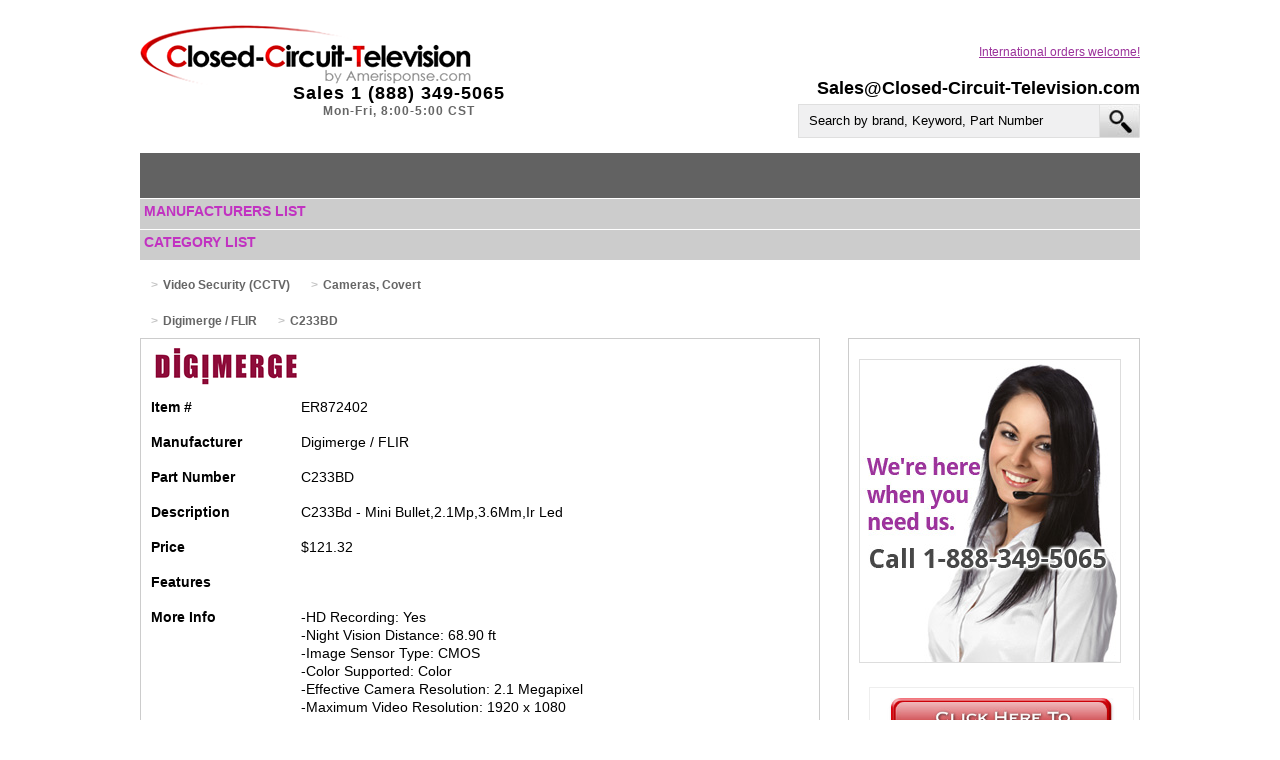

--- FILE ---
content_type: text/html
request_url: https://www.closed-circuit-television.com/Digimerge-C233BD.html
body_size: 2288
content:
<!DOCTYPE html>
<html xmlns="http://www.w3.org/1999/xhtml" ><head><meta http-equiv="Content-Type" content="text/html; charset=UTF-8">

<link rel="icon" type="image/x-icon" href="/images/fav.ico" /> <title>C233BD by Digimerge / FLIR from Closed-Circuit-Television. 888-349-5065.</title>
<meta content="C233BD by Digimerge / FLIR from Closed-Circuit-Television." name="description">
<meta name="viewport" content="width=device-width, initial-scale=1">
<meta name="keyword" content="C233BD, C233BD, Digimerge / FLIR">
<script src="https://apis.google.com/js/platform.js" async defer></script>

<link href="/css/styles.css" rel="stylesheet">
<meta name="HandheldFriendly" content="true">

<script>
  (function(i,s,o,g,r,a,m){i['GoogleAnalyticsObject']=r;i[r]=i[r]||function(){
  (i[r].q=i[r].q||[]).push(arguments)},i[r].l=1*new Date();a=s.createElement(o),
  m=s.getElementsByTagName(o)[0];a.async=1;a.src=g;m.parentNode.insertBefore(a,m)
  })(window,document,'script','https://www.google-analytics.com/analytics.js','ga');

  ga('create', 'UA-52658155-11', 'auto');
  ga('send', 'pageview');

</script>
<!------------------slider ------------------------------------------------------>
</head>

<body >
 <div class="wraper">
  <div class="headerArea">
    
	<p class="email"> <a href="mailto:Sales@Closed-Circuit-Television.com">Sales@Closed-Circuit-Television.com</a></p> 
	    <div class="clearFix"></div>
   <a href="tel:1-888-349-5065" class="call-now" role="button"></a>
    <div class="clearFix"></div>
    <p class="intOrdersWelcome"><a href="/International.html">International orders welcome!</a></p>
    <div class="logoArea"> <a href="/Index.html"><img src="/images/cctv-logo.png" alt="Closed-Circuit-Television" class="logo"></a>
      <p class="sales">Sales 1 (888) 349-5065
	<br><span class="hours">Mon-Fri, 8:00-5:00 CST</span>
	</p>
	
    
 </div>
   <div class="headerRightPort">
    <div class="userArea">
     <div class="SelectLang">
      <!--------------------google Translate----------------------->
   <div>
	<div id="google_translate_element"><div class="skiptranslate goog-te-gadget" dir="ltr"></div></div>
    </div>
     </div>
     
    </div>
    <div class="searchArea">
    <div class="con">
	<form action="/searchpro/index.php" method="get" enctype="application/x-www-form-urlencoded" name="qs" id="qs"> 
	<input type="text" name="q" id="q" value="Search by brand, Keyword, Part Number" class="search1" maxlength="255" onfocus="if(this.value==this.defaultValue) this.value=&#39;&#39;;" onblur="if(this.value==&#39;&#39;) this.value=this.defaultValue;">
	<!--  <input class="sp2_field" name="q" type="text" id="q" value="" maxlength="255" size="20"> !-->
	<input type="submit" class="submit1" name="search" id="search" value=" ">
	<!-- <input class="sp2_btn" name="search" type="submit" id="search" value="Search">  !-->
	<!-- <a class="sp2_advanced" href="searchpro/advanced_search.php?g=0">Advanced search</a> !-->
	</form>
    </div>
    </div>
   </div>
  </div>
  <div class="navToggle">
    </div>
 <ul class="mainNav">
   
 </ul>

  
  <div id="nav">
<link href="/css/styles.css" rel="stylesheet">
 <div class="quickSearch">
 <p class="manuList"><a href="/Manufacturers-List.html">Manufacturers List</a></p>
 
 
  </div><div class="quickSearch">
       <p class="manuList"><a href="/Category-list.html">Category List</a></p>
     </div></div>
        <div class="breadcrumb"> </div>
		 <div class="clearFix"></div>  
  
         <div class="InnerContent">
    
		 <div class="breadcrumb">
		  <ul><li><a href="/Video-Security-CCTV.html">
		  <h1>Video Security (CCTV)</h1></a></li>
          <li><a href="/Covert-Cameras-Pricelist.html">
            <h1>Cameras, Covert </h1></a></li>
		  </ul>
		 </div>
         <div class="breadcrumb">
		  <ul>
          <li><a href="DIGIMERGE-Pricelist.html">
          <h2>Digimerge / FLIR</h2></a></li>
		  <li><a href="#">
		    <h2>C233BD</h2></a></li>
		  </ul>
		 </div>
		 <div class="clearFix"></div>
		<div class="innerLeft"> 
		<div class="productDetails2">
		
		 <ul class="itemDescription">
		 <li class="prodLogo"><img src="/images/Digimerge-logo.gif" alt="Digimerge / FLIR" class="prodLogo"></li>
		  <li>
		    <p>Item # </p>
		    <p>ER872402</p>
		  </li>
		  <li>
		    <p>Manufacturer </p>
		    <p>Digimerge / FLIR</p>
		  </li>
		  <li>
		    <p>Part Number </p>
		    <p>C233BD</p>
		  </li>
		  <li>
			<p>Description </p>
			<p class="desc">C233Bd - Mini Bullet,2.1Mp,3.6Mm,Ir Led</p>
		  </li>
		  <li>
		    <p>Price </p>
		    <p>$121.32</p>
		  </li>
          <li>
			<p>Features </p>
			<p>	</p>
		  </li>
		  <li>
			<p>More Info </p>
			<p>-HD Recording: Yes<br>  -Night Vision Distance: 68.90 ft<br>  -Image Sensor Type: CMOS<br>  -Color Supported: Color<br>  -Effective Camera Resolution: 2.1 Megapixel<br>  -Maximum Video Resolution: 1920 x 1080<br>  -Focal Length: 3.60 mm<br>  -Connectivity	</p>
		  </li>
		  <li>
			<p>Website: </p>
			<p><a href="http://www.digimerge.com" target="_blank">http://www.digimerge.com</a>	</p>
		  </li>
		 </ul>
		          <div class="wrapper image-gall">
         

		   <div class="thumbnail-gallery">
         <div class="left-port">
          <img src="images/products/Digimerge-C233BD.jpg"  name="img1" alt="Digimerge-C233BD.jpg">
          
           
                 </div>
         
         <div class="right-port"></div><!-----------do not remove this div--------->

        </div>
		 </div></div></div>
		 <div class="innerRight">
   <img src="/images/add3.jpg" alt="Call us" class="adImage"><a href="mailto:Sales@Closed-Circuit-Television.com?subject=New Order&body=Please contact me about Item Number ER872402, Digimerge / FLIR C233BD."><img src="/images/order-button.jpg" alt="order now" class="productImage3 click-now1"></a>
   
  </div>
  <div class="clearFix"></div>
		 
        </div>
  
   
  <div class="footer" id="footer">


  </div>
  
  
  <div id="footer">
	   <div class="wrap2">
<div class="logosLeft">
<span class="logo1"><img src="/images/paypal-ico.jpg" alt= "Paypal" width="97" height="33"></span>
<span class="logo1"><img src="/images/visa-ico.jpg" alt= "Visa" width="62" height="33"></span>
<span class="logo1"><img src="/images/masterCard-ico.jpg" alt= "Mastercard" width="47" height="33"></span>
<span class="logo1"><img src="/images/amex-ico.jpg" alt= "American Express" width="40" height="33"></span>
<span class="logo1"><img src="/images/discover-ico.jpg" alt= "Discover" width="55" height="33"></span>
</div>

	<ul class="helpbox">
		<li><p class="copyRight"><a href="/Contact-Us.html">Contact Us</a> | <a href="/Se-Habla-Espanol.html">Se Habla Español </a></p></li>
<li><p class="copyRight">Phone &nbsp;1 (888) 349-5065 &nbsp;|&nbsp; Fax &nbsp;1 (405)&nbsp;491-0040  </p></li>
         <li>
           <p class="copyRight"><a href="/Support.html">Help</a> | <a href="/Terms-of-Use.html">Terms of Use</a> | 1998-2018</p></li>
	</ul>
	
	
	
<div class="logosRight">
<span class="logo1"><img src="/images/usps-ico.jpg" alt= "US Mail"></span>
<span class="logo1"><img src="/images/dhl-cio.jpg" alt= "DHL"></span>
<span class="logo1"><img src="/images/fedex.jpg" alt= "Fedex"></span>
<span class="logo1"><img src="/images/ups-ico.jpg" alt= "UPS"></span>


</div></div></div>
 </div>


  
<div id="footer"></div>
 </div>



<div class="g-plusone" data-size="small" data-annotation="inline" data-width="120" data-href="http://www.Closed-Circuit-Television.com"></div>
<script src="/js/jquery-1.11.3.min.js"></script>
<script src="/js/custom.js"></script>
</body></html>

--- FILE ---
content_type: text/html; charset=utf-8
request_url: https://accounts.google.com/o/oauth2/postmessageRelay?parent=https%3A%2F%2Fwww.closed-circuit-television.com&jsh=m%3B%2F_%2Fscs%2Fabc-static%2F_%2Fjs%2Fk%3Dgapi.lb.en.2kN9-TZiXrM.O%2Fd%3D1%2Frs%3DAHpOoo_B4hu0FeWRuWHfxnZ3V0WubwN7Qw%2Fm%3D__features__
body_size: 159
content:
<!DOCTYPE html><html><head><title></title><meta http-equiv="content-type" content="text/html; charset=utf-8"><meta http-equiv="X-UA-Compatible" content="IE=edge"><meta name="viewport" content="width=device-width, initial-scale=1, minimum-scale=1, maximum-scale=1, user-scalable=0"><script src='https://ssl.gstatic.com/accounts/o/2580342461-postmessagerelay.js' nonce="_7WgoQ2V4aNPnaRIua5iPA"></script></head><body><script type="text/javascript" src="https://apis.google.com/js/rpc:shindig_random.js?onload=init" nonce="_7WgoQ2V4aNPnaRIua5iPA"></script></body></html>

--- FILE ---
content_type: text/css
request_url: https://www.closed-circuit-television.com/css/styles.css
body_size: 6311
content:
@charset "utf-8";
li.qs,
p.yourCart {
    text-transform: uppercase;
    font-weight: 700
}

.cart,
.sliderArea,
li.qs,
p.cartItems,
ul.user li.myAcc {
    background-repeat: no-repeat
}

.otherLinks a,
li.cont1,
li.qs,
p.cartItems,
p.sales,
p.yourCart {
    font-weight: 700
}

.bannerSmall,
.bannerSmall:hover,
.cartSub,
.myAccSub,
div.cart:hover>ul.cartSub,
ul.cartSub li,
ul.cartSub li a,
ul.cartSub li:hover,
ul.mainNav li,
ul.mainNav li:hover {
    transition: all .3s ease 0
}

.breadcrumb,
.full-image>img,
.left-port,
.right-port,
.thumbnail-gallery {
    box-sizing: border-box
}

a,
body,
div,
for,
h2,
h3,
h4,
hi,
img,
input,
li,
p,
table,
td,
tr,
ul {
    border: none;
    color: #000;
    font-family: Arial, Helvetica, sans-serif;
    list-style: none;
    margin: 0;
    padding: 0;
    text-decoration: none
}

p.intOrdersWelcome a,
ul.user li.helloUser {
    color: #9c339c
}

.contentMain2 p.link3 a,
.manuList a:hover,
.myAccSub li a:hover,
p.intOrdersWelcome a,
p.link2 a,
ul.terms li a:hover {
    text-decoration: underline
}

body {
    background-color: #fff
}

.wraper {
    margin: 0 auto;
    width: 1000px
}

.headerArea {
    display: block;
    height: 153px;
    position: relative
}

.logoArea {
    float: left;
    position: relative;
    width: 380px
}

.SelectLang,
ul.user {
    float: right
}

.logo {
    margin-top: 25px
}

p.sales {
    font-size: 18px;
    letter-spacing: 1px;
    position: absolute;
    right: 15px;
    top: 83px
}

.headerRightPort {
    float: right;
    margin-top: 17px;
    width: 540px
}

.userArea {
    clear: both;
    display: block;
    height: 55px
}

.SelectLang {
    display: table;
    margin-left: 25px
}

ul.user li {
    float: left;
    font-size: 12px;
    margin-left: 10px
}

ul.user li.myAcc {
    background-image: url(../images/bullet1.jpg);
    background-position: right center;
    padding-right: 15px
}

p.intOrdersWelcome {
    clear: both;
    color: #9c339c;
    display: block;
    font-size: 12px;
    margin-top: 5px;
    position: absolute;
    right: 0;
    top: 40px
}

input.search1[type=text] {
    background-color: #f0f0f1;
    border: 1px solid #dfdfdf;
    float: left;
    height: 32px;
    padding-left: 10px;
    padding-right: 10px;
    width: 280px
}

input.submit1[type=submit] {
    background-image: url(../images/searchIcon.jpg);
    background-repeat: no-repeat;
    border: none;
    cursor: pointer;
    float: left;
    height: 34px;
    width: 40px
}

ul.mainNav,
ul.mainNav li {
    height: 45px;
    overflow: hidden
}

.searchArea {
    float: right;
    margin-top: 15px
}

.bannerSmall img,
.quickSearch li,
.quickSearch li p,
.quickSearch li select,
.sliderArea,
ul.mainNav li {
    float: left
}

p.yourCart {
    font-size: 12px;
    margin-bottom: 2px
}

.cart {
    background-color: #ebebeb;
    background-image: url(../images/cartIcon.jpg);
    background-position: 10px center;
    border-radius: 3px;
    min-height: 36px;
    position: relative;
    width: 151px
}

p.cartItems {
    background-image: url(../images/bullet2.jpg);
    background-position: 87px 14px;
    cursor: pointer;
    display: block;
    font-size: 16px;
    line-height: 34px;
    margin-left: 42px;
    max-height: 34px;
    max-width: 87px;
    overflow: hidden;
    padding-right: 22px
}

.bannerSmall {
    border: 1px solid #e3e3e3;
    left: 401px;
    max-height: 47px;
    max-width: 278px;
    padding: 5px;
    position: absolute;
    top: 17px
}

.bannerSmall:hover {
    border: 1px solid #bbb
}

li.cont1 {
    color: #c2812b
}

.bannerSmall ul {
    float: left;
    font-size: 12px;
    margin-left: 10px;
    max-width: 230px
}

.bannerSmall ul li {
    margin-top: 2px
}

li.cont2 {
    color: #000;
    font-size: 11px
}

ul.mainNav {
    background-color: #626262;
    display: block;
    width: 1000px
}

ul.mainNav li {
    border-right: 3px solid #fff;
    color: #fff;
    font-size: 12px;
    padding: 3px 2px 2px;
    text-align: center
}

ul.mainNav li.lastMenu {
    border-right: medium none
}

ul.mainNav li a {
    color: #fff
}

ul.mainNav li:hover {
    background-color: #515151
}

.quickSearch {
    background-color: #CCC;
    margin-top: 1px;
    width: 1000px
}

.quickSearch li {
    line-height: 36px;
    margin-left: 15px
}

td,
ul.cartSub li {
    line-height: 18px
}

li.qs {
    background-image: url(../images/bullet3.jpg);
    background-position: right center;
    font-size: 14px;
    margin-left: 10px;
    padding-right: 17px
}

.quickSearch li select {
    border: 1px solid #999;
    height: 20px;
    margin-left: 10px;
    margin-top: 8px;
    width: 193px
}

.quickSearch li p {
    font-size: 12px;
    font-weight: 700;
    text-transform: capitalize
}

input.search2[type=submit] {
    background-image: url(../images/goBg.jpg);
    background-position: right center;
    color: #fff;
    cursor: pointer;
    padding: 1px 15px 1px 5px
}

li.submit {
    margin-left: 15px
}

.bannerArea {
    border: 1px solid #e0e0e0;
    height: 337px;
    width: 998px
}

.sliderArea {
    background-image: url(../images/bannerImg1.jpg);
    border-right: 1px solid #e0e0e0;
    height: 337px;
    width: 708px
}

.otherLinks {
    float: right
}

.otherLinks ul {
    width: 288px
}

.otherLinks li {
    float: left;
    margin-top: 32px;
    min-width: 115px
}

.otherLinks a,
.otherLinks li img {
    clear: both;
    margin: 0 auto
}

.otherLinks a {
    color: #9c339c;
    display: table;
    font-size: 13pt
}

h2.offer,
h4.offer2 {
    font-weight: 400;
    text-transform: uppercase
}

a.shopNow,
h2.offer,
h4.offer2,
p.comment1 {
    float: right;
    margin-top: 10px
}

.sliderImg li {
    position: relative
}

.sliderImg li div.sliderTexts {
    position: absolute;
    right: 35px;
    top: 30px;
    width: 100%
}

h3.sale {
    background-color: #9c339c;
    clear: left;
    color: #fff;
    float: right;
    font-size: 45px;
    padding: 3px;
    text-transform: uppercase
}

h2.offer {
    background-color: #ffab17;
    clear: both;
    color: #fff;
    font-size: 22px;
    padding: 2px
}

h4.offer2 {
    clear: both;
    color: #37b4ec;
    font-size: 30px
}

p.comment1 {
    clear: both;
    color: #666;
    font-size: 12px
}

p.amount {
    clear: both;
    color: #000;
    float: right;
    font-size: 22px;
    text-transform: uppercase
}

a.shopNow,
h2.item,
ul.terms li {
    text-transform: capitalize
}

a.shopNow {
    background-image: url(../images/shopNowBg.jpg);
    background-repeat: repeat-x;
    clear: both;
    color: #fff;
    font-size: 14px;
    font-weight: 700;
    padding: 10px 15px
}

div.Listing {
    clear: both;
    display: table;
    margin-top: 50px
}

.Listing ul li {
    height: 100px
}

div.imgWrap {
    border: 0 solid #adadad;
    overflow: hidden
}

div.imgWrap:hover {
    border: 0 solid #FFF
}

.Listing ul li img {
    max-height: 197px;
    max-width: 203px;
    vertical-align: middle
}

h2.item {
    font-size: 14px;
    font-weight: 700;
    margin-left: 5px;
    margin-top: 5px
}

p.copyRight,
ul.cartSub li,
ul.terms li {
    font-size: 12px;
    font-weight: 700
}

.Listing ul li.fourthList {
    margin-right: 0
}

.footer {
    border-top: 25px solid #626262;
    display: block
}

.partner {
    margin-top: 20px
}

ul.terms li {
    float: left;
    margin-right: 5px
}

ul.terms li a {
    color: #626262
}

ul.terms {
    clear: both;
    display: block;
    margin-left: 352px;
    margin-top: 10px
}

p.copyRight {
    clear: both;
    display: block
}

.myAcc {
    position: relative
}

.cartSub,
.manuList,
.myAccSub {
    position: absolute
}

.myAccSub {
    background-color: #fff;
    border: 1px solid #ccc;
    box-shadow: -3px 2px 5px #999;
    display: none;
    padding: 3px;
    z-index: 999
}

li.myAcc:hover>div.myAccSub {
    display: block;
    transition: all .3s ease 0
}

.user li.myAcc ul li {
    clear: both;
    display: block;
    margin-left: 0;
    padding: 3px 0 3px 3px;
    width: 72px
}

.user li.myAcc ul {
    display: block;
    width: 100%
}

.myAccSub li a {
    color: #fff
}

.user li.myAcc ul li a {
    color: #000;
    display: block
}

.user li.myAcc ul li:hover {
    background-color: #eee
}

li.myAcc {
    cursor: pointer
}

.cartSub {
    bottom: -74px;
    box-shadow: 0 2px 3px #999;
    display: none
}

ul.cartSub {
    background-color: #f4f4f4;
    border: 1px solid #eee;
    width: 149px
}

ul.cartSub li {
    display: block;
    height: 18px;
    padding: 3px 3px 3px 12px
}

ul.cartSub li a {
    color: #000;
    display: block
}

ul.cartSub li:hover {
    background-color: #fff
}

div.cart:hover>ul.cartSub {
    display: block
}

.quickSearch li p {
    max-height: 36px;
    max-width: 125px;
    overflow: hidden
}

.otherLinks a {
    background-repeat: repeat;
    background-size: cover;
    max-width: 119px;
    padding: 2px 10px;
    text-align: center
}

.otherLinks li {
    margin-left: 7px
}

li.qs {
    height: 36px;
    max-width: 143px;
    overflow: hidden
}

input.search2[type=submit] {
    font-size: 13px
}

#Container,
.footer {
    margin: 0 auto;
    width: 1000px
}

ul.mainNav li a {
    display: block;
    font-weight: 700
}

td {
    font-size: 15px
}

th {
    font-size: 13px
}

.quickSearch {
    height: 20px
}

ul.selectCat {
    padding-left: 138px
}

.quickSearch li p {
    min-width: 111px;
    text-align: right
}

#Header td,
#footer .helpbox li,
.catWrap,
.hours,
p.copyRight {
    text-align: center
}

.InnerContent {
    width: 1000px
}

div.imgWrap {
    height: 80px;
    width: 160px
}

ul.mainNav li {
    line-height: 13px;
    max-width: 76px;
    width: 76px
}

.manuList {
    left: 4px;
    top: 3px
}

.manuList a {
    color: #c132c1;
    font-size: 14px;
    font-weight: 700;
    text-transform: uppercase
}

.hours {
    clear: both;
    color: #666;
    display: block;
    font-size: 12px
}

p.sales {
    bottom: 83px
}

.quickSearch {
    position: relative
}

p.copyRight a {
    color: inherit
}

.footer,
.footer center {
    padding-bottom: 10px
}

.email {
    bottom: 54px;
    font-size: 18px;
    font-weight: 700;
    position: absolute;
    right: 0
}

input.search1[type=text] {
    line-height: 32px
}

p.copyRight {
    margin: 0 0 5px;
    color: #000
}

.manuList.inner2 {
    left: 453px;
    top: 114px
}

.sliderImg li div.sliderTexts {
    display: none
}

input.search2[type=button] {
    background-image: url(../images/goBg.jpg);
    background-position: right center;
    color: #fff;
    cursor: pointer;
    padding: 1px 15px 1px 5px
}

li.submit {
    line-height: 36px
}

.itemDescription {
    display: block;
    margin-bottom: 20px;
    padding: 0 10px 10px
}

.itemDescription li {
    clear: both;
  /*  height: 25px;*/
    margin: 5px 0
}

.itemDescription li:first-child {
    margin-bottom: 0px;
}

.itemDescription li p {
    float: left;
    font-size: 12px
}

.itemDescription li p:first-child {
    font-weight: 600;
    min-width: 150px
}

.itemDescription h6 {
    border-bottom: 1px dashed #ccc;
    font-size: 16px;
    margin: 3px 0 0;
    padding: 0 0 4px
}

.contentMain2 {
    clear: both;
    display: table;
    min-height: 200px;
    padding-bottom: 20px
}

.clearFix,
.clearFix2 {
    display: block
}

.Listing ul li {
    background-color: #fff;
    float: left;
    margin-bottom: 40px;
    margin-right: 65px;
    overflow: hidden;
    width: 290px
}

.clearFix,
.clearFix2,
.innerBanner {
    width: 1000px;
    clear: both
}

.innerBanner {
    height: auto;
    margin: 10px 0
}

.clearFix2 {
    height: 20px
}

.innerLeft {
    float: left;
    min-height: 100px;
    width: 680px
}

.innerRight {
    border: 1px solid #ccc;
    float: right;
    min-height: 100px;
    padding: 10px;
    width: 270px
}

.contentMain2 h2 {
    border-bottom: 2px solid #ccc;
    color: #9c339c;
    font-size: 20px;
    font-weight: 700;
    margin-top: 10px;
    padding-bottom: 3px
}

.contentMain2 p {
    color: #333;
    font-size: 13px;
    margin-bottom: 10px
}

.innerLeft h2+p {
    line-height: 17px;
    margin: 10px 0
}

.contentMain2 ol li,
.contentMain2 ul li {
    color: #333;
    font-size: 13px;
    line-height: 22px;
    font-weight: 700
}

.contentMain2 ol li {
    list-style: decimal
}

.contentMain2 ul li {
    list-style: circle inside
}

.adImage {
    border: 1px solid #ddd;
    clear: both;
    margin-bottom: 10px;
    margin-top: 10px
}

.contentMain2 h3 {
    border-bottom: 1px solid #0095da;
    color: #0095da;
    font-size: 14px;
    font-weight: 700;
    margin-bottom: 5px;
    margin-top: 5px;
    padding-bottom: 2px
}

a.link2 {
    border: 1px solid #eee;
    color: #9c339c;
    line-height: 35px;
    padding: 4px
}

p.imp {
    font-weight: 700
}

.contentMain2 p a {
    color: #09f
}

.phone {
    color: #9c339c;
    font-size: 18px
}

p.link2 a {
    color: #9c339c;
    font-size: 16px;
    font-weight: 700
}

.help ul.contact3 li p {
    float: left
}

.help ul.contact3 li p:first-child {
    color: #06c;
    margin-right: 10px;
    width: 60px
}

.help ul.contact3 li {
    clear: both;
    display: table;
    float: none;
    list-style: none;
    width: 100%
}

.help ul.contact3 {
    background-color: #f4f4f4;
    border: 1px solid #ccc;
    clear: both;
    display: block;
    margin-bottom: 20px;
    padding: 10px;
    width: auto
}

.contentMain2 p.link3 a {
    color: #9c339c!important;
    font-size: 12px;
    font-weight: 700;
    padding: 4px
}

ol.list2 li,
ol.list2 li a {
    color: #0095da
}

ol.list2 li ul li {
    color: #666;
    font-size: 12px
}

.heading4,
.offerPrice {
    color: #9c339c
}

.heading4 {
    border-bottom: 2px solid #9c339c;
    clear: both;
    display: block;
    font-size: 18px;
    margin: 10px 0;
    padding: 0 0 3px
}

.breadcrumb ul li,
.offerPrice {
    font-size: 14px;
    margin-left: 5px
}

.Listing.offer li {
    height: 270px
}

.breadcrumb {
    display: table;
    margin-bottom: 10px
}

.breadcrumb ul li {
    background-image: url(../images/breadcrumbArrow1.jpg);
    background-position: right 4px;
    background-repeat: no-repeat;
    color: #666;
    float: left;
    margin-top: 10px;
    padding-right: 10px
}

.breadcrumb ul li:last-child {
    background-image: none
}

.breadcrumb ul li a {
    color: #666;
    text-decoration: none
}

.up {
    padding-left: 50px
}

.logosLeft {
    float: left;
    margin-left: 0;
    margin-top: 10px
}

.logosRight {
    float: right;
    margin-right: 1px;
    margin-top: 10px
}

.logo1 img {
    height: auto;
    width: auto
}

.logosLeft span.logo1 {
    float: left;
    margin-left: 5px;
    margin-top: 16px
}

.logosRight span.logo1 {
    float: right;
    margin-left: 10px;
    margin-top: 16px
}

span#siteseal {
    float: left!important
}

#footer .helpbox {
    float: left;
    font-size: 12px;
    margin-left: -170px;
    padding-left: 0;
    position: absolute;
    left: 50%
}

ul.helpbox {
    margin-top: 25px;
    top: -8px
}

.wrap2 {
    height: 75px;
    margin: 0 auto;
    padding-bottom: 20px;
    position: relative;
    width: 1017px
}

.InnerContent,
.prodLogo {
    padding-bottom: 0px;
}

.logosLeft span.logo1:first-child {
    margin-left: 0
}

.productDetails2 {
    border: 1px solid #ccc
}

.itemDescription {
    border: none;
    clear: both;
    color: #AF7D46
}

.prodLogo {
    border-bottom: 1px dashed #fff;
    height: auto;
    margin-bottom: 0px;

}

.prodLogo img {

    width: auto
}

.productImage3 {
    border: 1px solid #eee;
    margin: 10px;
    max-width: 500px;
    padding: 10px
}

.category {
    display: table;
    padding: 10px 0;
    width: 100%
}

.cat3,
.category h2 {
    display: block
}

.catWrap img {
    max-height: 120px;
    max-width: 120px;
    padding: 10px
}

.catWrap {
    border: 1px solid #ccc;
    float: left;
    height: 200px;
    margin-bottom: 20px;
    margin-right: 50px;
    margin-top: 30px;
    overflow: hidden;
    padding: 5px;
    width: 200px
}

.catWrap.last {
    margin-right: 0
}

.catWrap:hover {
    border: 1px solid #999
}

.catWrap p {
    color: #9c339c
}

BODY {
    background-color: #fff;
    color: #000;
    font-family: verdana;
    margin-bottom: 0;
    margin-top: 0
}

A IMG {
    border-style: none
}

#Document {
    margin-left: 2%;
    margin-right: 2%;
    width: 98%
}

#Header table {
    width: 100%
}

#Header td {
    font-size: 18px
}

#Header td.NavigationTopLinks {
    padding: 10px
}

#Header table.HeaderTitle td {
    color: #9c339c;
    font-size: 22px;
    font-weight: 700;
    padding: 10px 0;
    text-align: left
}

td.Navigation,
td.Navigation a {
    font-size: 15px
}

.GroupName,
.GroupName a {
    color: #9c339c;
    font-size: 18px;
    font-weight: 700
}

td.Navigation a {
    color: #333;
    text-decoration: none
}

.Navigation a:hover,
td.Navigation a:hover {
    text-decoration: underline
}

table.alpha2 td {
    border-bottom: 1px none #666;
    font-size: 13px;
    padding-bottom: 3px;
    width: 100%
}

table.alpha2 td.GroupName,
table.alpha2 th.GroupName {
    border-bottom: 1px dashed #9c339c;
    padding-top: 10px
}

table.alpha2 th.GroupName {
    padding-bottom: 3px;
    text-align: left
}

#alphaLinks {
    font-size: 14px;
    font-weight: 700;
    padding: 15px 15px 15px 3px
}

#alphaLinks a {
    border: 1px solid #ccc;
    margin-right: 3px;
    padding: 5px 7px
}

#alphaLinks a:hover {
    color: #9c339c
}

#Sidebar td.GroupName {
    background-color: #eee;
    border-bottom: thin solid #999;
    font-size: 12px;
    font-weight: 700;
    padding: 2px 10px;
    width: 100px
}

#Sidebar td.Navigation {
    font-size: 12px;
    padding-left: 0
}

#Content td.ContentFooter,
#Content th {
    padding: 5px
}

#Content table {
    font-size: 12px;
    width: 100%
}

#Content th {
    background-color: #666;
    color: #fff
}

#Content th.itemId,
#Content th.manufactureName,
#Content th.partNum {
    text-align: left;
    white-space: nowrap
}

#Content th.description {
    text-align: left
}

#Content td.itemId,
#Content td.manufactureName,
#Content td.partNum,
#Content th.price {
    text-align: left;
    white-space: nowrap
}

#Content td.description {
    text-align: left;
    width: 100%
}

#Content td.price {
    text-align: right;
    white-space: nowrap
}

#Footer table {
    width: 100%
}

#Footer td {
    border-top: thin solid red;
    font-size: 12px;
    font-style: italic;
    text-align: center
}

#Content>table,
#Header table.HeaderTitle td {
    border: none
}

#Content td {
    padding: 5px 2px
}

#Content table td,
#Content table th {
    border: 1px #666!important;
    padding: 3px
}

h1.productLogo {
    clear: both;
    color: #9c339c;
    display: table;
    float: none;
    font-size: 18px;
    line-height: 40px;
    margin: 0px 0px;
    width: 100%
}

.productLogo img {
    border: 1px solid #ddd;
    float: left;
   
    margin-right: 10px;
    width: auto
}

.productTitle {
    float: none;
    width: 100%;
    color: #9c339c;
    margin: 0px !important;
}

.con {
    float: left;
    margin-top: 17px
}

@media print {
    #footer,
    #header,
    #menu {
        display: none
    }
    body {
        font: 12pt georgia, serif
    }
    h1 {
        font-size: 14pt
    }
    h2 {
        color: #9c339c;
        font-size: 12pt
    }
}

.navToggle {
    display: none
}

.contentMain2 {
    width: 100%
}

@media screen and (max-width:1020px) {
    .logosLeft,
    .wraper>div#nav {
        clear: both;
        float: none
    }
    #footer .helpbox,
    .quickSearch,
    .wraper>div#nav,
    body {
        position: relative
    }
    .clearFix2,
    .contentMain2 {
        width: 100%
    }
    .InnerContent,
    .footer,
    .wrap2,
    .wraper,
    ul.mainNav {
        width: auto
    }
    .wraper {
        margin: 0 10px
    }
    ul.mainNav {
        clear: both;
        width: 100%
    }
    .innerLeft {
        width: 68.5%
    }
    .innerRight {
        width: 27%
    }
    .adImage {
        width: 100%
    }
    ul.mainNav li {
        float: none;
        max-width: 200px;
        width: auto;
        display: table-cell;
        vertical-align: middle;
        border-bottom: 1px solid #ccc
    }
    .showIt {
        display: block!important
    }
    .headerArea {
        height: auto;
        float: left;
        width: 100%
    }
    .logo {
        height: 50px;
        margin-top: 25px
    }
    p.sales {
        font-size: 13px;
        top: 65px
    }
    .logoArea {
        width: 250px
    }
    .headerRightPort {
        width: auto
    }
    .wrap2 {
        height: auto;
        display: table
    }
    .logosLeft {
        display: table;
        margin-bottom: 10px
    }
    .logosRight span.logo1 {
        margin-top: 0
    }
    #footer .helpbox {
        left: auto;
        float: none;
        margin: 20px 0 0
    }
    .bannerSmall {
        left: 50%;
        margin-left: -119px
    }
    ul.mainNav li:last-child {
        border-bottom: none
    }
    .quickSearch {
        display: table;
        height: 20px;
        width: 100%
    }
    .sliderArea {
        width: 70.7%;
        background-size: 100% auto
    }
    .otherLinks {
        width: 29.1%
    }
    .bannerArea {
        width: auto
    }
    .otherLinks a {
        font-size: 12px;
        word-break: break-all
    }
    .otherLinks ul {
        width: auto;
        max-width: 100%
    }
    .otherLinks li {
        margin-right: 0!important;
        margin-left: 1%;
        min-width: 50px;
        width: 46%;
        overflow: hidden
    }
    .Listing ul li,
    .Listing ul li.fourthList,
    .catWrap,
    .catWrap.last {
        margin-right: 25px
    }
    .otherLinks li img {
        max-width: 75%
    }
    body {
        overflow-x: hidden;
        min-height: 100%;
        top: 0
    }
    .catWrap:nth-child(4n+4) {
        margin-right: 0
    }
    .searchArea {
        margin-bottom: 10px
    }
    img.innerBanner {
        width: 100%;
        height: auto
    }
    #Container,
    .footer {
        width: 100%
    }
}

@media screen and (max-width:981px) {
    div.Listing {
        width: 605px;
        margin: 20px auto 0
    }
    .Listing ul li:nth-child(2n+2) {
        margin-right: 0
    }
    .category {
        width: 720px;
        margin: 0 auto
    }
}

@media screen and (max-width:920px) {
    .quickSearch li {
        clear: both;
        float: none;
        line-height: 36px;
        margin-left: 15px
    }
    .manuList {
        top: 3px
    }
    ul.selectCat {
        padding-left: 0
    }
    .quickSearch li p {
        text-align: left;
        min-width: 116px
    }
    #manufact_block>ul {
        border-bottom: 1px solid #ccc
    }
    .selectCat li:first-child {
        margin-top: 10px
    }
    input.search2[type=button] {
        margin-left: 271px
    }
    ul.mainNav li a {
        font-weight: 400;
        font-size: 11px
    }
}

@media screen and (max-width:750px) {
    .category {
        width: 474px;
        margin: 0 auto
    }
}

@media screen and (max-width:780px) {
    p.sales {
        left: 3px;
        right: auto;
        top: 85px
    }
    .itemDescription li p {
        max-width: 50%
    }
    .itemDescription li p:first-child {
        max-width: 45%;
        min-width: 40%
    }
    .bannerSmall {
        float: right;
        left: auto;
        margin-left: 0;
        position: relative
    }
    p.intOrdersWelcome {
        top: 80px
    }
    input.search1[type=text] {
        width: 160px;
        font-size: 11px
    }
    .bannerSmall img {
        width: 225px
    }
    .bannerArea,
    .sliderArea {
        height: 275px
    }
}

@media screen and (max-width:690px) {
    #Content table td,
    #Content table th,
    #Content td.description,
    #Content td.itemId,
    #Content td.manufactureName,
    #Content td.partNum,
    #Content td.price {
        white-space: normal;
        font-size: 11px
    }
    .partNum,
    td.description,
    td.manufactureName {
        word-break: break-all
    }
    h1.productLogo {
        font-size: 14px
    }
}

@media screen and (max-width:650px) {
    .innerLeft {
        clear: both;
        margin-bottom: 10px;
        width: 100%;
        float: none
    }
    .innerRight {
        float: none;
        width: auto;
        display: table
    }
    .adImage {
        margin: 0;
        display: block;
        clear: both;
        margin-bottom: 5px!important
    }
    .bannerArea,
    .sliderArea {
        height: 275px
    }
}

@media screen and (max-width:640px) {
    .Listing ul li {
        margin-right: 0;
        float: none;
        clear: both
    }
    div.Listing {
        width: 300px
    }
    .navToggle {
        display: block;
        margin: 10px 0;
        float: left;
        clear: both
    }
    ul.mainNav {
        display: none
    }
    .navToggle>a,
    ul.mainNav li {
        display: block
    }
    ul.mainNav li {
        border: none;
        float: none;
        line-height: 44px;
        margin: 0;
        max-width: 100%;
        padding: 0;
        width: auto
    }
    ul.mainNav {
        float: none;
        height: auto;
        width: 100%;
        clear: both
    }
    ul.mainNav li a {
        font-size: 14px;
        border-bottom: 1px solid #777
    }
}

@media screen and (max-width:530px) {
    .sliderArea {
        width: 100%;
        float: none;
        clear: both
    }
    .otherLinks {
        width: 100%;
        float: left;
        clear: both;
        padding-bottom: 10px;
        margin-bottom: 10px;
        border: 1px solid #ccc;
        border-top: none
    }
}

@media screen and (max-width:520px) {
    .SelectLang,
    .bannerSmall,
    .logoArea {
        position: absolute
    }
    .email,
    .logoArea,
    p.intOrdersWelcome,
    p.sales {
        text-align: center
    }
    .SelectLang {
        top: 107px;
        left: 50%;
        margin-left: -80px
    }
    .logoArea {
        clear: both;
        top: 10px;
        width: 100%
    }
    .bannerSmall {
        float: right;
        top: 135px
    }
    p.intOrdersWelcome {
        left: 0;
        top: 180px
    }
    .email,
    .searchArea {
        position: absolute;
        top: 205px
    }
    .email {
        left: 0;
        right: 0
    }
    .bannerSmall,
    .searchArea {
        left: 50%;
        margin-left: -112px
    }
    .searchArea {
        float: right;
        margin-top: 15px;
        width: 225px
    }
    .logo {
        margin-top: 10px
    }
    p.sales {
        top: 65px;
        width: 100%
    }
    .headerArea {
        border-bottom: 1px solid #ccc;
        height: 280px;
        margin-bottom: 10px;
        padding-bottom: 10px
    }
    h1.productLogo {
        line-height: 18px
    }
    .productLogo img {
       
    }
}

.full-image>img,
.gal-thumb-img {
    border: 1px solid #ccc!important
}

@media screen and (max-width:490px) {
    .category {
        width: 100%;
        margin: 0 auto
    }
    .catWrap,
    .catWrap.last {
        float: none;
        margin: 10px auto
    }
    .category h2 {
        text-align: center
    }
}

@media screen and (max-width:420px) {
    .logosLeft,
    .logosRight {
        margin: 0 auto
    }
    .logo1 img {
        max-height: 25px
    }
    p.copyRight {
        font-weight: 400;
        font-size: 11px
    }
    .logosRight {
        display: table;
        float: none
    }
    .bannerArea,
    .sliderArea {
        height: 180px
    }
}

@media screen and (max-width:390px) {
    .quickSearch li select {
        font-size: 12px;
        height: 20px;
        margin-left: 4px;
        margin-top: 8px;
        width: 160px
    }
    .quickSearch li p {
        font-size: 11px;
        font-weight: 400;
        min-width: 98px
    }
    input.search2[type=button] {
        margin-left: 215px
    }
    #Content table td,
    #Content table th,
    #Content td.description,
    #Content td.itemId,
    #Content td.manufactureName,
    #Content td.partNum,
    #Content td.price {
        font-size: 10px
    }
}

.wraper .headerArea h1 strong {
    color: red;
    font-size: xx-large
}

.breadcrumb,
.breadcrumb h1,
.breadcrumb h2,
.breadcrumb h3,
.breadcrumb h4 {
    margin: 0!important;
    font-size: 12px!important;
    padding: 1px 3px 5px 3px!important;
    line-height: normal!important;
    float: left!important;
    color: #666!important;
    box-sizing: border-box;
    width: auto!important
}

.breadcrumb h1:before,
.breadcrumb h2:before,
.breadcrumb h3:before {
    content: ">";
    padding-right: 5px;
    opacity: .4
}

.breadcrumb {
    clear: both;
    float: none!important
}

.quickSearch {
    padding: 5px 0
}

.gal-thumb-img {
    width: 60px;
    height: 60px;
    padding: 5px;
    background-color: #fff
}

.full-image>img {
    width: 475px!important;
    max-height: 375px;
    padding: 5px;
    background-image: #fff
}

.image-gall {
    display: table;
    clear: both;
    float: none;
    margin-bottom: 30px;
    margin-left: 10px
}

h2 {
    margin: 15px 0
}

.wrapper {
    width: 660px;
    position: relative
}

.wrapper .thumbnails {
    width: 150px;
    float: right
}

.wrapper a {
    margin: 2px
}

.wrapper img {
    border: 1px solid #000
}

.wrapper label>img {
    opacity: .6
}

.wrapper input:checked~img,
.wrapper label>img:hover {
    opacity: 1
}

.wrapper input {
    display: none
}

.wrapper input:checked+.full-image {
    display: block
}

.wrapper .full-image {
    display: none;
    position: absolute;
    top: 0;
    left: 0
}

.wrapper .description {
    width: 98%;
    padding: 5px;
    background-color: #DDD
}

.call-now {
    border: none;
    -webkit-appearance: none;
    -webkit-border-radius: 0;
    border-radius: 0;
    padding: 0;
    background-image: url(../images/call-button.jpg);
    background-size: 40px 40px;
    cursor: pointer;
    width: 40px;
    height: 40px;
    clear: both;
    float: none;
    margin: 125px auto 10px;
    display: none
}

.breadcrumb ul li {
    background: 0 0;
    margin-right: 0;
    padding-left: 0
}

.click-now1 {
    max-width: 90%;
    height: auto
}

.left-port {
    width: 80%;
    position: relative;
    padding: 10px;
    float: left
}

.left-port img {
    width: auto;
    height: auto;
    border: 1px solid #ccc;
    position: static;
    top: 0;
    left: 0;
    z-index: 1
}

.right-port {
    width: 20%;
    padding: 0 10px 10px;
    float: left
}

.right-port img {
    width: 40px;
    height: 40px;
    margin: 4px;
    float: left;
    cursor: pointer;
    border: 1px solid #ccc;
    padding: 2px;
    background-color: #fff
}

.thumbnail-gallery {
    background-color: #f4f4f4;
    border: 1px solid #ccc;
    display: table;
    margin: 1%;
    max-width: 100%;
    padding: 10px;
    width: 98%
}

.left-port img {
    display: none;
    background-color: #fff
}

.left-port img:first-child {
    display: block
}

.right-port {
    max-height: 100%;
    overflow-y: scroll;
    padding-right: 0;
    transition: all ease .3s
}

@media screen and (max-width:1023px) {
    .wrapper.image-gall {
        width: 96%;
        margin-left: 10px
    }
    .full-image img {
        width: 100%!important
    }
}

@media screen and (max-width:940px) {
    .right-port {
        width: 25%
    }
    .left-port {
        width: 75%
    }
    .left-port img {
        max-height: 440px
    }
}

@media screen and (max-width:767px) {
    .left-port,
    .right-port {
        display: block;
        clear: both;
        float: none;
        width: 99%;
        margin: 1%;
        padding: 10px
    }
}

@media screen and (max-width:490px) {
    .call-now {
        display: block
    }
}

.wraper .InnerContent .innerLeft .productDetails2 .itemDescription li p {
    font-size: 14px!important;
    line-height: 18px;
	min-height:25px;
}

.wraper .InnerContent .innerLeft .productDetails2 .itemDescription dd p {
    font-size: 14px!important;
    line-height: 23px
	
}

.wraper .InnerContent .innerLeft .productDetails2 .itemDescription dl {
    padding: .0em
}

.wraper .InnerContent .innerLeft .productDetails2 .itemDescription dt {
    float: left;
    clear: left;
    text-align: left;
    font-size: 14px;
	line-height: 18px;
	font-weight: bold; 
    color: #000;
    max-width: 150px!important;
}

.wraper .InnerContent .innerLeft .productDetails2 .itemDescription dt:after {
    content: ""
}
@media screen 
  and (min-device-width: 1200px) 
 
  { 
  .wraper .InnerContent .innerLeft .productDetails2 .itemDescription dd {
    margin: 0 0 0 150px;
    padding: 0 0 .5em
}
}


.desc {
	
    width: 500px;
    padding-bottom: 10px;
	line-height:18px;

}
.social_icon {
    display: none;
}

.details a:link {
    color: blue;
    text-decoration: underline!important;
}

.details a:visited {
    color: purple!important;
    text-decoration: underline!important;
}

 

 

 




/* iPads (portrait) ----------- */
@media only screen
 and (device-width: 1024px)  { 
/* STYLES GO HERE */
.wraper .InnerContent .innerLeft .productDetails2 .itemDescription dd {
    margin: 0 0 0 151px;
    padding: 0 0 .5em
}
}
/* iPads (portrait) ----------- */
@media only screen
and (min-device-width : 768px)
and (max-device-width : 798px) { 
/* STYLES GO HERE */
.wraper .InnerContent .innerLeft .productDetails2 .itemDescription dd {
    margin: 0 0 0 195px;
    padding: 0 0 .5em
}
}

 @media only screen
 and (device-width: 360px) 
  {

#Content th.description {
    text-align: left;
    display: none;
}
#Content td.description {
    text-align: left;
    width: 100%;
    display: none;
}
/* STYLES GO HERE */
.wraper .InnerContent .innerLeft .productDetails2 .itemDescription dd {
    margin: 0 0 0 130px;
    padding: 0 0 .5em
}
}

  @media only screen
 and (device-width: 640px) 
  {

p.intOrdersWelcome {
    top: 47px;
}
.adImage {
	width:50%;
}
/* STYLES GO HERE */
.wraper .InnerContent .innerLeft .productDetails2 .itemDescription dd {
    margin: 0 0 0 15em;
    padding: 0 0 .5em
}
}
  @media only screen
and (min-device-width : 650px)
and (max-device-width : 768px)
  {

p.intOrdersWelcome {
    top: 47px;
}
/* STYLES GO HERE */
.wraper .InnerContent .innerLeft .productDetails2 .itemDescription dd {
    margin: 0 0 0 15em;
    padding: 0 0 .5em
}
}
@media only screen
 and (device-width: 320px)  {


/* STYLES GO HERE */
.wraper .InnerContent .innerLeft .productDetails2 .itemDescription dd {
    margin: 0 0 0 110px;
    padding: 0 0 .5em
}
}

@media only screen and (min-width:678px)and (max-device-width : 690px) {
.wraper .InnerContent .innerLeft .productDetails2 .itemDescription dd {
    margin:0 0 0 170px;
    padding: 0 0 .5em
}	
	
}
h1.error{
	color:red;
	font-size:50px;
}
h1.error_head{
	
	font-size:26px;
}
.innerLeft1 {
    float: left;
    min-height: 100px;
  
	padding-left:10px;
}
/***/
ul.new-style {
 list-style-type: square;
 list-style-position: outside;
 list-style-image: none;
} 
li.new-style1 {
list-style: initial;
margin-left: 25px;
line-height: 25px;
}
